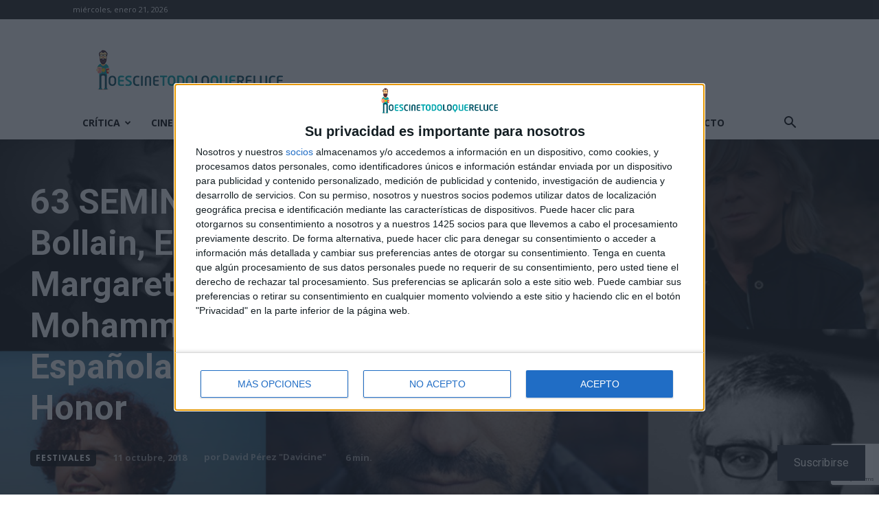

--- FILE ---
content_type: text/html; charset=utf-8
request_url: https://www.google.com/recaptcha/api2/anchor?ar=1&k=6LfXwoEUAAAAAHLlbOYKaXk4Kf_mJN7olD-RUwGK&co=aHR0cHM6Ly9ub2VzY2luZXRvZG9sb3F1ZXJlbHVjZS5jb206NDQz&hl=en&v=PoyoqOPhxBO7pBk68S4YbpHZ&size=invisible&anchor-ms=20000&execute-ms=30000&cb=shodi9bbiuxv
body_size: 48726
content:
<!DOCTYPE HTML><html dir="ltr" lang="en"><head><meta http-equiv="Content-Type" content="text/html; charset=UTF-8">
<meta http-equiv="X-UA-Compatible" content="IE=edge">
<title>reCAPTCHA</title>
<style type="text/css">
/* cyrillic-ext */
@font-face {
  font-family: 'Roboto';
  font-style: normal;
  font-weight: 400;
  font-stretch: 100%;
  src: url(//fonts.gstatic.com/s/roboto/v48/KFO7CnqEu92Fr1ME7kSn66aGLdTylUAMa3GUBHMdazTgWw.woff2) format('woff2');
  unicode-range: U+0460-052F, U+1C80-1C8A, U+20B4, U+2DE0-2DFF, U+A640-A69F, U+FE2E-FE2F;
}
/* cyrillic */
@font-face {
  font-family: 'Roboto';
  font-style: normal;
  font-weight: 400;
  font-stretch: 100%;
  src: url(//fonts.gstatic.com/s/roboto/v48/KFO7CnqEu92Fr1ME7kSn66aGLdTylUAMa3iUBHMdazTgWw.woff2) format('woff2');
  unicode-range: U+0301, U+0400-045F, U+0490-0491, U+04B0-04B1, U+2116;
}
/* greek-ext */
@font-face {
  font-family: 'Roboto';
  font-style: normal;
  font-weight: 400;
  font-stretch: 100%;
  src: url(//fonts.gstatic.com/s/roboto/v48/KFO7CnqEu92Fr1ME7kSn66aGLdTylUAMa3CUBHMdazTgWw.woff2) format('woff2');
  unicode-range: U+1F00-1FFF;
}
/* greek */
@font-face {
  font-family: 'Roboto';
  font-style: normal;
  font-weight: 400;
  font-stretch: 100%;
  src: url(//fonts.gstatic.com/s/roboto/v48/KFO7CnqEu92Fr1ME7kSn66aGLdTylUAMa3-UBHMdazTgWw.woff2) format('woff2');
  unicode-range: U+0370-0377, U+037A-037F, U+0384-038A, U+038C, U+038E-03A1, U+03A3-03FF;
}
/* math */
@font-face {
  font-family: 'Roboto';
  font-style: normal;
  font-weight: 400;
  font-stretch: 100%;
  src: url(//fonts.gstatic.com/s/roboto/v48/KFO7CnqEu92Fr1ME7kSn66aGLdTylUAMawCUBHMdazTgWw.woff2) format('woff2');
  unicode-range: U+0302-0303, U+0305, U+0307-0308, U+0310, U+0312, U+0315, U+031A, U+0326-0327, U+032C, U+032F-0330, U+0332-0333, U+0338, U+033A, U+0346, U+034D, U+0391-03A1, U+03A3-03A9, U+03B1-03C9, U+03D1, U+03D5-03D6, U+03F0-03F1, U+03F4-03F5, U+2016-2017, U+2034-2038, U+203C, U+2040, U+2043, U+2047, U+2050, U+2057, U+205F, U+2070-2071, U+2074-208E, U+2090-209C, U+20D0-20DC, U+20E1, U+20E5-20EF, U+2100-2112, U+2114-2115, U+2117-2121, U+2123-214F, U+2190, U+2192, U+2194-21AE, U+21B0-21E5, U+21F1-21F2, U+21F4-2211, U+2213-2214, U+2216-22FF, U+2308-230B, U+2310, U+2319, U+231C-2321, U+2336-237A, U+237C, U+2395, U+239B-23B7, U+23D0, U+23DC-23E1, U+2474-2475, U+25AF, U+25B3, U+25B7, U+25BD, U+25C1, U+25CA, U+25CC, U+25FB, U+266D-266F, U+27C0-27FF, U+2900-2AFF, U+2B0E-2B11, U+2B30-2B4C, U+2BFE, U+3030, U+FF5B, U+FF5D, U+1D400-1D7FF, U+1EE00-1EEFF;
}
/* symbols */
@font-face {
  font-family: 'Roboto';
  font-style: normal;
  font-weight: 400;
  font-stretch: 100%;
  src: url(//fonts.gstatic.com/s/roboto/v48/KFO7CnqEu92Fr1ME7kSn66aGLdTylUAMaxKUBHMdazTgWw.woff2) format('woff2');
  unicode-range: U+0001-000C, U+000E-001F, U+007F-009F, U+20DD-20E0, U+20E2-20E4, U+2150-218F, U+2190, U+2192, U+2194-2199, U+21AF, U+21E6-21F0, U+21F3, U+2218-2219, U+2299, U+22C4-22C6, U+2300-243F, U+2440-244A, U+2460-24FF, U+25A0-27BF, U+2800-28FF, U+2921-2922, U+2981, U+29BF, U+29EB, U+2B00-2BFF, U+4DC0-4DFF, U+FFF9-FFFB, U+10140-1018E, U+10190-1019C, U+101A0, U+101D0-101FD, U+102E0-102FB, U+10E60-10E7E, U+1D2C0-1D2D3, U+1D2E0-1D37F, U+1F000-1F0FF, U+1F100-1F1AD, U+1F1E6-1F1FF, U+1F30D-1F30F, U+1F315, U+1F31C, U+1F31E, U+1F320-1F32C, U+1F336, U+1F378, U+1F37D, U+1F382, U+1F393-1F39F, U+1F3A7-1F3A8, U+1F3AC-1F3AF, U+1F3C2, U+1F3C4-1F3C6, U+1F3CA-1F3CE, U+1F3D4-1F3E0, U+1F3ED, U+1F3F1-1F3F3, U+1F3F5-1F3F7, U+1F408, U+1F415, U+1F41F, U+1F426, U+1F43F, U+1F441-1F442, U+1F444, U+1F446-1F449, U+1F44C-1F44E, U+1F453, U+1F46A, U+1F47D, U+1F4A3, U+1F4B0, U+1F4B3, U+1F4B9, U+1F4BB, U+1F4BF, U+1F4C8-1F4CB, U+1F4D6, U+1F4DA, U+1F4DF, U+1F4E3-1F4E6, U+1F4EA-1F4ED, U+1F4F7, U+1F4F9-1F4FB, U+1F4FD-1F4FE, U+1F503, U+1F507-1F50B, U+1F50D, U+1F512-1F513, U+1F53E-1F54A, U+1F54F-1F5FA, U+1F610, U+1F650-1F67F, U+1F687, U+1F68D, U+1F691, U+1F694, U+1F698, U+1F6AD, U+1F6B2, U+1F6B9-1F6BA, U+1F6BC, U+1F6C6-1F6CF, U+1F6D3-1F6D7, U+1F6E0-1F6EA, U+1F6F0-1F6F3, U+1F6F7-1F6FC, U+1F700-1F7FF, U+1F800-1F80B, U+1F810-1F847, U+1F850-1F859, U+1F860-1F887, U+1F890-1F8AD, U+1F8B0-1F8BB, U+1F8C0-1F8C1, U+1F900-1F90B, U+1F93B, U+1F946, U+1F984, U+1F996, U+1F9E9, U+1FA00-1FA6F, U+1FA70-1FA7C, U+1FA80-1FA89, U+1FA8F-1FAC6, U+1FACE-1FADC, U+1FADF-1FAE9, U+1FAF0-1FAF8, U+1FB00-1FBFF;
}
/* vietnamese */
@font-face {
  font-family: 'Roboto';
  font-style: normal;
  font-weight: 400;
  font-stretch: 100%;
  src: url(//fonts.gstatic.com/s/roboto/v48/KFO7CnqEu92Fr1ME7kSn66aGLdTylUAMa3OUBHMdazTgWw.woff2) format('woff2');
  unicode-range: U+0102-0103, U+0110-0111, U+0128-0129, U+0168-0169, U+01A0-01A1, U+01AF-01B0, U+0300-0301, U+0303-0304, U+0308-0309, U+0323, U+0329, U+1EA0-1EF9, U+20AB;
}
/* latin-ext */
@font-face {
  font-family: 'Roboto';
  font-style: normal;
  font-weight: 400;
  font-stretch: 100%;
  src: url(//fonts.gstatic.com/s/roboto/v48/KFO7CnqEu92Fr1ME7kSn66aGLdTylUAMa3KUBHMdazTgWw.woff2) format('woff2');
  unicode-range: U+0100-02BA, U+02BD-02C5, U+02C7-02CC, U+02CE-02D7, U+02DD-02FF, U+0304, U+0308, U+0329, U+1D00-1DBF, U+1E00-1E9F, U+1EF2-1EFF, U+2020, U+20A0-20AB, U+20AD-20C0, U+2113, U+2C60-2C7F, U+A720-A7FF;
}
/* latin */
@font-face {
  font-family: 'Roboto';
  font-style: normal;
  font-weight: 400;
  font-stretch: 100%;
  src: url(//fonts.gstatic.com/s/roboto/v48/KFO7CnqEu92Fr1ME7kSn66aGLdTylUAMa3yUBHMdazQ.woff2) format('woff2');
  unicode-range: U+0000-00FF, U+0131, U+0152-0153, U+02BB-02BC, U+02C6, U+02DA, U+02DC, U+0304, U+0308, U+0329, U+2000-206F, U+20AC, U+2122, U+2191, U+2193, U+2212, U+2215, U+FEFF, U+FFFD;
}
/* cyrillic-ext */
@font-face {
  font-family: 'Roboto';
  font-style: normal;
  font-weight: 500;
  font-stretch: 100%;
  src: url(//fonts.gstatic.com/s/roboto/v48/KFO7CnqEu92Fr1ME7kSn66aGLdTylUAMa3GUBHMdazTgWw.woff2) format('woff2');
  unicode-range: U+0460-052F, U+1C80-1C8A, U+20B4, U+2DE0-2DFF, U+A640-A69F, U+FE2E-FE2F;
}
/* cyrillic */
@font-face {
  font-family: 'Roboto';
  font-style: normal;
  font-weight: 500;
  font-stretch: 100%;
  src: url(//fonts.gstatic.com/s/roboto/v48/KFO7CnqEu92Fr1ME7kSn66aGLdTylUAMa3iUBHMdazTgWw.woff2) format('woff2');
  unicode-range: U+0301, U+0400-045F, U+0490-0491, U+04B0-04B1, U+2116;
}
/* greek-ext */
@font-face {
  font-family: 'Roboto';
  font-style: normal;
  font-weight: 500;
  font-stretch: 100%;
  src: url(//fonts.gstatic.com/s/roboto/v48/KFO7CnqEu92Fr1ME7kSn66aGLdTylUAMa3CUBHMdazTgWw.woff2) format('woff2');
  unicode-range: U+1F00-1FFF;
}
/* greek */
@font-face {
  font-family: 'Roboto';
  font-style: normal;
  font-weight: 500;
  font-stretch: 100%;
  src: url(//fonts.gstatic.com/s/roboto/v48/KFO7CnqEu92Fr1ME7kSn66aGLdTylUAMa3-UBHMdazTgWw.woff2) format('woff2');
  unicode-range: U+0370-0377, U+037A-037F, U+0384-038A, U+038C, U+038E-03A1, U+03A3-03FF;
}
/* math */
@font-face {
  font-family: 'Roboto';
  font-style: normal;
  font-weight: 500;
  font-stretch: 100%;
  src: url(//fonts.gstatic.com/s/roboto/v48/KFO7CnqEu92Fr1ME7kSn66aGLdTylUAMawCUBHMdazTgWw.woff2) format('woff2');
  unicode-range: U+0302-0303, U+0305, U+0307-0308, U+0310, U+0312, U+0315, U+031A, U+0326-0327, U+032C, U+032F-0330, U+0332-0333, U+0338, U+033A, U+0346, U+034D, U+0391-03A1, U+03A3-03A9, U+03B1-03C9, U+03D1, U+03D5-03D6, U+03F0-03F1, U+03F4-03F5, U+2016-2017, U+2034-2038, U+203C, U+2040, U+2043, U+2047, U+2050, U+2057, U+205F, U+2070-2071, U+2074-208E, U+2090-209C, U+20D0-20DC, U+20E1, U+20E5-20EF, U+2100-2112, U+2114-2115, U+2117-2121, U+2123-214F, U+2190, U+2192, U+2194-21AE, U+21B0-21E5, U+21F1-21F2, U+21F4-2211, U+2213-2214, U+2216-22FF, U+2308-230B, U+2310, U+2319, U+231C-2321, U+2336-237A, U+237C, U+2395, U+239B-23B7, U+23D0, U+23DC-23E1, U+2474-2475, U+25AF, U+25B3, U+25B7, U+25BD, U+25C1, U+25CA, U+25CC, U+25FB, U+266D-266F, U+27C0-27FF, U+2900-2AFF, U+2B0E-2B11, U+2B30-2B4C, U+2BFE, U+3030, U+FF5B, U+FF5D, U+1D400-1D7FF, U+1EE00-1EEFF;
}
/* symbols */
@font-face {
  font-family: 'Roboto';
  font-style: normal;
  font-weight: 500;
  font-stretch: 100%;
  src: url(//fonts.gstatic.com/s/roboto/v48/KFO7CnqEu92Fr1ME7kSn66aGLdTylUAMaxKUBHMdazTgWw.woff2) format('woff2');
  unicode-range: U+0001-000C, U+000E-001F, U+007F-009F, U+20DD-20E0, U+20E2-20E4, U+2150-218F, U+2190, U+2192, U+2194-2199, U+21AF, U+21E6-21F0, U+21F3, U+2218-2219, U+2299, U+22C4-22C6, U+2300-243F, U+2440-244A, U+2460-24FF, U+25A0-27BF, U+2800-28FF, U+2921-2922, U+2981, U+29BF, U+29EB, U+2B00-2BFF, U+4DC0-4DFF, U+FFF9-FFFB, U+10140-1018E, U+10190-1019C, U+101A0, U+101D0-101FD, U+102E0-102FB, U+10E60-10E7E, U+1D2C0-1D2D3, U+1D2E0-1D37F, U+1F000-1F0FF, U+1F100-1F1AD, U+1F1E6-1F1FF, U+1F30D-1F30F, U+1F315, U+1F31C, U+1F31E, U+1F320-1F32C, U+1F336, U+1F378, U+1F37D, U+1F382, U+1F393-1F39F, U+1F3A7-1F3A8, U+1F3AC-1F3AF, U+1F3C2, U+1F3C4-1F3C6, U+1F3CA-1F3CE, U+1F3D4-1F3E0, U+1F3ED, U+1F3F1-1F3F3, U+1F3F5-1F3F7, U+1F408, U+1F415, U+1F41F, U+1F426, U+1F43F, U+1F441-1F442, U+1F444, U+1F446-1F449, U+1F44C-1F44E, U+1F453, U+1F46A, U+1F47D, U+1F4A3, U+1F4B0, U+1F4B3, U+1F4B9, U+1F4BB, U+1F4BF, U+1F4C8-1F4CB, U+1F4D6, U+1F4DA, U+1F4DF, U+1F4E3-1F4E6, U+1F4EA-1F4ED, U+1F4F7, U+1F4F9-1F4FB, U+1F4FD-1F4FE, U+1F503, U+1F507-1F50B, U+1F50D, U+1F512-1F513, U+1F53E-1F54A, U+1F54F-1F5FA, U+1F610, U+1F650-1F67F, U+1F687, U+1F68D, U+1F691, U+1F694, U+1F698, U+1F6AD, U+1F6B2, U+1F6B9-1F6BA, U+1F6BC, U+1F6C6-1F6CF, U+1F6D3-1F6D7, U+1F6E0-1F6EA, U+1F6F0-1F6F3, U+1F6F7-1F6FC, U+1F700-1F7FF, U+1F800-1F80B, U+1F810-1F847, U+1F850-1F859, U+1F860-1F887, U+1F890-1F8AD, U+1F8B0-1F8BB, U+1F8C0-1F8C1, U+1F900-1F90B, U+1F93B, U+1F946, U+1F984, U+1F996, U+1F9E9, U+1FA00-1FA6F, U+1FA70-1FA7C, U+1FA80-1FA89, U+1FA8F-1FAC6, U+1FACE-1FADC, U+1FADF-1FAE9, U+1FAF0-1FAF8, U+1FB00-1FBFF;
}
/* vietnamese */
@font-face {
  font-family: 'Roboto';
  font-style: normal;
  font-weight: 500;
  font-stretch: 100%;
  src: url(//fonts.gstatic.com/s/roboto/v48/KFO7CnqEu92Fr1ME7kSn66aGLdTylUAMa3OUBHMdazTgWw.woff2) format('woff2');
  unicode-range: U+0102-0103, U+0110-0111, U+0128-0129, U+0168-0169, U+01A0-01A1, U+01AF-01B0, U+0300-0301, U+0303-0304, U+0308-0309, U+0323, U+0329, U+1EA0-1EF9, U+20AB;
}
/* latin-ext */
@font-face {
  font-family: 'Roboto';
  font-style: normal;
  font-weight: 500;
  font-stretch: 100%;
  src: url(//fonts.gstatic.com/s/roboto/v48/KFO7CnqEu92Fr1ME7kSn66aGLdTylUAMa3KUBHMdazTgWw.woff2) format('woff2');
  unicode-range: U+0100-02BA, U+02BD-02C5, U+02C7-02CC, U+02CE-02D7, U+02DD-02FF, U+0304, U+0308, U+0329, U+1D00-1DBF, U+1E00-1E9F, U+1EF2-1EFF, U+2020, U+20A0-20AB, U+20AD-20C0, U+2113, U+2C60-2C7F, U+A720-A7FF;
}
/* latin */
@font-face {
  font-family: 'Roboto';
  font-style: normal;
  font-weight: 500;
  font-stretch: 100%;
  src: url(//fonts.gstatic.com/s/roboto/v48/KFO7CnqEu92Fr1ME7kSn66aGLdTylUAMa3yUBHMdazQ.woff2) format('woff2');
  unicode-range: U+0000-00FF, U+0131, U+0152-0153, U+02BB-02BC, U+02C6, U+02DA, U+02DC, U+0304, U+0308, U+0329, U+2000-206F, U+20AC, U+2122, U+2191, U+2193, U+2212, U+2215, U+FEFF, U+FFFD;
}
/* cyrillic-ext */
@font-face {
  font-family: 'Roboto';
  font-style: normal;
  font-weight: 900;
  font-stretch: 100%;
  src: url(//fonts.gstatic.com/s/roboto/v48/KFO7CnqEu92Fr1ME7kSn66aGLdTylUAMa3GUBHMdazTgWw.woff2) format('woff2');
  unicode-range: U+0460-052F, U+1C80-1C8A, U+20B4, U+2DE0-2DFF, U+A640-A69F, U+FE2E-FE2F;
}
/* cyrillic */
@font-face {
  font-family: 'Roboto';
  font-style: normal;
  font-weight: 900;
  font-stretch: 100%;
  src: url(//fonts.gstatic.com/s/roboto/v48/KFO7CnqEu92Fr1ME7kSn66aGLdTylUAMa3iUBHMdazTgWw.woff2) format('woff2');
  unicode-range: U+0301, U+0400-045F, U+0490-0491, U+04B0-04B1, U+2116;
}
/* greek-ext */
@font-face {
  font-family: 'Roboto';
  font-style: normal;
  font-weight: 900;
  font-stretch: 100%;
  src: url(//fonts.gstatic.com/s/roboto/v48/KFO7CnqEu92Fr1ME7kSn66aGLdTylUAMa3CUBHMdazTgWw.woff2) format('woff2');
  unicode-range: U+1F00-1FFF;
}
/* greek */
@font-face {
  font-family: 'Roboto';
  font-style: normal;
  font-weight: 900;
  font-stretch: 100%;
  src: url(//fonts.gstatic.com/s/roboto/v48/KFO7CnqEu92Fr1ME7kSn66aGLdTylUAMa3-UBHMdazTgWw.woff2) format('woff2');
  unicode-range: U+0370-0377, U+037A-037F, U+0384-038A, U+038C, U+038E-03A1, U+03A3-03FF;
}
/* math */
@font-face {
  font-family: 'Roboto';
  font-style: normal;
  font-weight: 900;
  font-stretch: 100%;
  src: url(//fonts.gstatic.com/s/roboto/v48/KFO7CnqEu92Fr1ME7kSn66aGLdTylUAMawCUBHMdazTgWw.woff2) format('woff2');
  unicode-range: U+0302-0303, U+0305, U+0307-0308, U+0310, U+0312, U+0315, U+031A, U+0326-0327, U+032C, U+032F-0330, U+0332-0333, U+0338, U+033A, U+0346, U+034D, U+0391-03A1, U+03A3-03A9, U+03B1-03C9, U+03D1, U+03D5-03D6, U+03F0-03F1, U+03F4-03F5, U+2016-2017, U+2034-2038, U+203C, U+2040, U+2043, U+2047, U+2050, U+2057, U+205F, U+2070-2071, U+2074-208E, U+2090-209C, U+20D0-20DC, U+20E1, U+20E5-20EF, U+2100-2112, U+2114-2115, U+2117-2121, U+2123-214F, U+2190, U+2192, U+2194-21AE, U+21B0-21E5, U+21F1-21F2, U+21F4-2211, U+2213-2214, U+2216-22FF, U+2308-230B, U+2310, U+2319, U+231C-2321, U+2336-237A, U+237C, U+2395, U+239B-23B7, U+23D0, U+23DC-23E1, U+2474-2475, U+25AF, U+25B3, U+25B7, U+25BD, U+25C1, U+25CA, U+25CC, U+25FB, U+266D-266F, U+27C0-27FF, U+2900-2AFF, U+2B0E-2B11, U+2B30-2B4C, U+2BFE, U+3030, U+FF5B, U+FF5D, U+1D400-1D7FF, U+1EE00-1EEFF;
}
/* symbols */
@font-face {
  font-family: 'Roboto';
  font-style: normal;
  font-weight: 900;
  font-stretch: 100%;
  src: url(//fonts.gstatic.com/s/roboto/v48/KFO7CnqEu92Fr1ME7kSn66aGLdTylUAMaxKUBHMdazTgWw.woff2) format('woff2');
  unicode-range: U+0001-000C, U+000E-001F, U+007F-009F, U+20DD-20E0, U+20E2-20E4, U+2150-218F, U+2190, U+2192, U+2194-2199, U+21AF, U+21E6-21F0, U+21F3, U+2218-2219, U+2299, U+22C4-22C6, U+2300-243F, U+2440-244A, U+2460-24FF, U+25A0-27BF, U+2800-28FF, U+2921-2922, U+2981, U+29BF, U+29EB, U+2B00-2BFF, U+4DC0-4DFF, U+FFF9-FFFB, U+10140-1018E, U+10190-1019C, U+101A0, U+101D0-101FD, U+102E0-102FB, U+10E60-10E7E, U+1D2C0-1D2D3, U+1D2E0-1D37F, U+1F000-1F0FF, U+1F100-1F1AD, U+1F1E6-1F1FF, U+1F30D-1F30F, U+1F315, U+1F31C, U+1F31E, U+1F320-1F32C, U+1F336, U+1F378, U+1F37D, U+1F382, U+1F393-1F39F, U+1F3A7-1F3A8, U+1F3AC-1F3AF, U+1F3C2, U+1F3C4-1F3C6, U+1F3CA-1F3CE, U+1F3D4-1F3E0, U+1F3ED, U+1F3F1-1F3F3, U+1F3F5-1F3F7, U+1F408, U+1F415, U+1F41F, U+1F426, U+1F43F, U+1F441-1F442, U+1F444, U+1F446-1F449, U+1F44C-1F44E, U+1F453, U+1F46A, U+1F47D, U+1F4A3, U+1F4B0, U+1F4B3, U+1F4B9, U+1F4BB, U+1F4BF, U+1F4C8-1F4CB, U+1F4D6, U+1F4DA, U+1F4DF, U+1F4E3-1F4E6, U+1F4EA-1F4ED, U+1F4F7, U+1F4F9-1F4FB, U+1F4FD-1F4FE, U+1F503, U+1F507-1F50B, U+1F50D, U+1F512-1F513, U+1F53E-1F54A, U+1F54F-1F5FA, U+1F610, U+1F650-1F67F, U+1F687, U+1F68D, U+1F691, U+1F694, U+1F698, U+1F6AD, U+1F6B2, U+1F6B9-1F6BA, U+1F6BC, U+1F6C6-1F6CF, U+1F6D3-1F6D7, U+1F6E0-1F6EA, U+1F6F0-1F6F3, U+1F6F7-1F6FC, U+1F700-1F7FF, U+1F800-1F80B, U+1F810-1F847, U+1F850-1F859, U+1F860-1F887, U+1F890-1F8AD, U+1F8B0-1F8BB, U+1F8C0-1F8C1, U+1F900-1F90B, U+1F93B, U+1F946, U+1F984, U+1F996, U+1F9E9, U+1FA00-1FA6F, U+1FA70-1FA7C, U+1FA80-1FA89, U+1FA8F-1FAC6, U+1FACE-1FADC, U+1FADF-1FAE9, U+1FAF0-1FAF8, U+1FB00-1FBFF;
}
/* vietnamese */
@font-face {
  font-family: 'Roboto';
  font-style: normal;
  font-weight: 900;
  font-stretch: 100%;
  src: url(//fonts.gstatic.com/s/roboto/v48/KFO7CnqEu92Fr1ME7kSn66aGLdTylUAMa3OUBHMdazTgWw.woff2) format('woff2');
  unicode-range: U+0102-0103, U+0110-0111, U+0128-0129, U+0168-0169, U+01A0-01A1, U+01AF-01B0, U+0300-0301, U+0303-0304, U+0308-0309, U+0323, U+0329, U+1EA0-1EF9, U+20AB;
}
/* latin-ext */
@font-face {
  font-family: 'Roboto';
  font-style: normal;
  font-weight: 900;
  font-stretch: 100%;
  src: url(//fonts.gstatic.com/s/roboto/v48/KFO7CnqEu92Fr1ME7kSn66aGLdTylUAMa3KUBHMdazTgWw.woff2) format('woff2');
  unicode-range: U+0100-02BA, U+02BD-02C5, U+02C7-02CC, U+02CE-02D7, U+02DD-02FF, U+0304, U+0308, U+0329, U+1D00-1DBF, U+1E00-1E9F, U+1EF2-1EFF, U+2020, U+20A0-20AB, U+20AD-20C0, U+2113, U+2C60-2C7F, U+A720-A7FF;
}
/* latin */
@font-face {
  font-family: 'Roboto';
  font-style: normal;
  font-weight: 900;
  font-stretch: 100%;
  src: url(//fonts.gstatic.com/s/roboto/v48/KFO7CnqEu92Fr1ME7kSn66aGLdTylUAMa3yUBHMdazQ.woff2) format('woff2');
  unicode-range: U+0000-00FF, U+0131, U+0152-0153, U+02BB-02BC, U+02C6, U+02DA, U+02DC, U+0304, U+0308, U+0329, U+2000-206F, U+20AC, U+2122, U+2191, U+2193, U+2212, U+2215, U+FEFF, U+FFFD;
}

</style>
<link rel="stylesheet" type="text/css" href="https://www.gstatic.com/recaptcha/releases/PoyoqOPhxBO7pBk68S4YbpHZ/styles__ltr.css">
<script nonce="3W4FH_aIMbgms60Ku3ZKbg" type="text/javascript">window['__recaptcha_api'] = 'https://www.google.com/recaptcha/api2/';</script>
<script type="text/javascript" src="https://www.gstatic.com/recaptcha/releases/PoyoqOPhxBO7pBk68S4YbpHZ/recaptcha__en.js" nonce="3W4FH_aIMbgms60Ku3ZKbg">
      
    </script></head>
<body><div id="rc-anchor-alert" class="rc-anchor-alert"></div>
<input type="hidden" id="recaptcha-token" value="[base64]">
<script type="text/javascript" nonce="3W4FH_aIMbgms60Ku3ZKbg">
      recaptcha.anchor.Main.init("[\x22ainput\x22,[\x22bgdata\x22,\x22\x22,\[base64]/[base64]/[base64]/[base64]/[base64]/UltsKytdPUU6KEU8MjA0OD9SW2wrK109RT4+NnwxOTI6KChFJjY0NTEyKT09NTUyOTYmJk0rMTxjLmxlbmd0aCYmKGMuY2hhckNvZGVBdChNKzEpJjY0NTEyKT09NTYzMjA/[base64]/[base64]/[base64]/[base64]/[base64]/[base64]/[base64]\x22,\[base64]\\u003d\x22,\x22SsOZM8Oow6vDosOxJcOuw54bIMOWwo8AwohEwo3CvMKpLMKFwonDj8KOBsObw5/DosOmw4fDum3Dnzdqw7lKNcKPwrvCjsKRbMKaw63Du8OyAgwgw6/DuMOTF8KnccKgwqwDc8O3BMKew7FqbcKWeTBBwpbCt8OvFD9MJ8KzwoTDnjxOWRTClMOLF8O9Um8CYHjDkcKnIBdebnwLFMKzeGfDnMOsdsKlLMOTwo/[base64]/[base64]/DqMKWwr/CkcOlOTjCvMKDw6zDpGYFwoXCi2HDn8Ohe8KHwrLCt8KAZz/DlnnCucKyM8K2wrzCqF9Sw6LCs8OLw4lrD8K5H1/CusKYf0N7w4/[base64]/Dp0MAV8KGSS3CqsO1EkBiPn/Dg8OKwqvCnwoUXsOuw5DCtzFzC0nDqzfDoW8rwqF5MsKRw7fCr8KLCQIYw5LCoy3CtAN0wpwLw4LCul86fhc8wpbCgMK4DMKCEjfChkTDjsKowpHDjH5LRcKudXzDhC7CqcO9wqlgWD/[base64]/[base64]/FsOUYhjCmcKYwoLCpsOtfyjClAIFRsO8w6/[base64]/NXJZWMK4w4p1wrt9woIUw5sxw6E7w7Ugw7PCgcOcWHZRwphsfwDCpsKYA8KXwq3CsMKnD8OmFT7DpzzCjMKhGTLCkMKiwrHCsMOjeMOGZ8O3J8OGeRvDqcKEfBI2wrVaM8ORw7MzwoXDrcKNPx5awq4aHcKlaMKbPzvDlTXDkcOyPMOASMKsZ8OfcSJ/w4wyw5gRw75wIcOJw53Dsx7DqMOfw73DjMKPw6zCtsKiw43ClMOfw7LDoD1LV1NmeMKhwowyQXXCpRTCvzDDmcKxS8Kgw78AU8K0AMKtbsKPYkVQM8OaIlB0FzDCnDzDtxpQcMODw7rDpcKtw7FUAS/DhnZrw7PDgRPCtwNIw7vDtsOZGQDDgxDCi8OecDDDoC7Cn8KyO8O/XMOtw6PDmMKcw4gSw6fDs8KOazzCnGPCiyPCnhA6wp/DvhNXZElUHMOlVMOqw77DksKMDMOjwqAYNcOXwrnDtcKgw7LDscKwwrHCrznCrzTCuGVwFmrDsw3CnDbChsOzB8K+XWcFE13CscO6EV/DhMOOw7HDtsO7KwEZwpLDozXDh8Kjw5pmw5wZKMKfFsKrRsKMExHDjWvCssO8ElBBw4JTwp1YwrDDiHcFTGc/OcO1w4d+SATCq8Kld8K8MsK6w5Zsw43DvAHClW/CswnDpsOUC8KmD1x1OBlgQ8KzPcOSNcO/MUIPw6/Cg1XDn8O6d8KnwrPCvcOUwppsbsKiwqvCgArCgcKnwpjCmy5ewpRYw5vCgMKxw5zChUvDrTMewpfCssKGw7EiwpXDnSI4wobCuUpENsO1OsOBw5lOw5xMw6jCnsO/Mj5ww4t/w73Ch2DDtmjDh2TDtVkEw7pXV8KackHDjDYNU0Qmf8OSwoLCpBhDw5HDgMOOw7bDsndyF2Iuw4PDgkjDu1sJOShqaMKiwqwWXsOrw6LDtyUGGsOfwp3ClcKOVcOOGcODwo5secOMKDIMZMOHw5fCvsOawoFLw5U1QVjChgrDisKmw5PDh8OUBjR9ckQADEXDnkLCkz/DjVVrwoTCkkfCqynCgcKewoMcwp0wPmBfY8Ofw7PDjEg/wozCrA52wrrCoUUjw7Agw6Rbw5grwpfCosOEAMOkwqpZZFNcw4PDmSLCmMKwUmx8wovCuUo6HsKPBAI+ASd6MMOMwrrDn8KiesKgwrHDmwDDiSzCrDAxw7vCoiXDjz/DgsOQVnQOwofDhUPDuwzCuMKQTxpzWsK9w6hvAT7DvsKOwovCocK6ccOLwp4URikwTArCiCXCn8KgN8KocSbCmDVINsKlw45xw6RXwrjCsMOjwo/[base64]/CvHPCmxPCm2/CnCzDmREkYB8EwrDDvEzDlcO2F20FIizCssKtQn3CtgjDsC/Ck8Ktw6bDjMKwBWPDsTEqwps/w7ZJwppgwr5sRMKPDhplAVHCrMKSw6p5wocmIsOhwpFtw7XDh17Cn8OyV8KCw6TCpcK2NcKKwp/CvcOOcMKMbsKEw7TDlcOHwpEewocOwqPDmn8hwo7CpTXDtcKjwpYHw5XCmsOuAnXCvsOBDg/Di1fCpsKJCgPChMOww7PDlnstwqpbw6xCLsKFM1VzQhobw7tXwqDDtBkLU8OBHsKxV8Oww6vClsO8KC3Dn8O8V8K6OcK5w6IIw6lCw6/[base64]/Cq8K6w51eIRzDvxdYwqgtw642EmjDqcOtw7xNB1rCvcOwYgbDn1wWwpjCnB7Cl0rDuD8iwrnDnz/DoQEsDlg3w4TCtH7DhcK2KCM1bsKPJAXCvMK6w6DCtT7DmMKQAEsKw5YVwpJ/T3XCvSfDksKWw6U1wrfDlwnDsBYkwqbDjQ8eJ2Ifw5k2w4/CvsKxw7Jww7kbacO/dX86ISd2U13CtcKEw5EXwoEbw7XDh8OoNMKzVMKeGn7ClG/Dt8O+cgIiC1NRw6dnOmDDjsK/TsKxwrbDlGnCkMKLwoDDkMKNwpPCqAzCrMKCa3jDhcKowo/DqMK/w5TDpsODNhbCmX/Di8ORw4DCrMOqQ8Kfw7DDuxkxMkdFfcOwYRBkNcOURMOsChkowoTDssODMcKHfUdjwoXDmmUmwrswPMKRwr/Co2wPw6N+D8Kzw6LCuMOCw43Cr8KKDcKBDUZKEnfDmcO2w6RJwpJJVkELw4PDrGLDssKBw5/CosOAwrrCicOEwrk+RsOFelDCsA7DtMOEwp4wIcKmeBDDsCnDgMOxwpjDlMKAAzfCosKnLgvCpl4IcsOOwoDDv8Khw7QKHklKN0vCpMKmwrshA8OhRHHDsMK/RnrCg8OPw6doVsKPMcKGXcKmfcKiw7Eew5PCiSZVwrZjw4PDnhNcw7jCvngFwqbDh1F7IsOKwp1Rw6bDiXbCmE4Qwr/[base64]/wqvCgAMUX1LDrcO/F8K1wqcIwqHCihMaNMOLYcKVak/[base64]/wpLDqsO6UsOOwozDvSrDjV8QB8K7wqXDvsOEUsK1wp1dw7QCKUrDtcKiHR8/[base64]/wozCngIBEVZDwrheAcOzHMKhw6PCvmLDklTCpMKCTsOmGgN2YBALw4fDgcK/w6rCr2VvSxbDtyA/EMOldgUxUTLDj17Dp3wJwrQcwowqQMKVwpdsw4Ygw7c9VMOPezI1NlDDonDCvDNoeys4Rj7DosK0w5UGw7/DicONw7dfwprDqcKPDDclwpLDpVrDtmlWV8KKTMKBwqLDmcKWw7PCqsKgDkLDg8KgeUnDu2JvZTczwpl9wqpnw7LClcK/wrjCmsOVwoseYi3DvUESw47CpsKlRxhIw4FHw5N7w73DjMKPw6vDssKuORVWw7Yfwp9MayLCm8K9wqwFwrtmwrw4TkHDpsKedHQgBDzDq8KqScOlw7fDvcOicMKkwpICGcKnwoYwwpXDssKtVlIcwoFyw5MlwqQyw4XCpcKGf8Kdw5N0cyzDp0g/w4hIaDtZw641w6fCtMK6wr7Dh8Kbwr8Rw4F9T33DvsKDw5TDr27CoMKgTsKIw6nDhsO0CMKTScOIUhDCosKBcXXChMKnMMOZNW3CucOjNMOywo1od8K7w5XCkU9ewrEhQDUbwp/DqzzDmMOHwrbCm8K+EAQvw5/DmMOYwo7Cj3rCv3J7wrtvaMOXbcOWw5TCmsKOwr/[base64]/Cj8KFOsK6dcKNw4R/wpPDk8KDw5TDu31ELMO2wqdhwoLDql93w7XDlj7ClsK8woEmw43DpgjDsD1uw5l2VsK2w7DCkFbDjcKGwrDDkMORw6pOOMOAwr9iDMKjScOxbcOUwqPDtnJnw6FLOmAoC20YTizCgsOlLx/CssKqXcOnw6HCq0TCicK9fDN6D8O6eWYcZ8KZb2jDlA5aK8K/w5zDqMKXFEXCt27DhMKAw5vCs8O3fMKuw4PChQ/CusKVw5JnwoMxFA/DgGw6wr57wo5PIUUuwprCiMO2JMO6c0fCh2oswoTDtsOgw5zDux0Yw6fDisKgQ8KeaSRWYRfDvVcyZMKIwoXDl0x2FHZ7Vy3Ck1XDujg0wrZYG1XCpHzDg1VbfsOMw7zCmUnDsMKEXWhuw5NhOUNGw6DDicOOw7MkwrstwqRFw6TDmRcLenbColQ9TcK/AMKhwp3Dmz3Cux7DvCA/[base64]/ChWADCMKXw4nDs3oRwpZ1bXDCtAFPw6LCjMKMNU/[base64]/RcKoFMKvw55vwpLCjcKWw6kwXQ1Rw5rDpm5pAyTCql0oKMOaw7shwpnCqy5VwpjCv3bDm8OOw4nDg8OBw7DDo8K+wqxpH8KjDz3DtcOpIcOrU8K6wpA/w4bDpXYFwojDgXJww53ClHhyZxbDq0nCq8KXwqjDgMOdw6BtCwR7w6nCvcKdZMOPw5hdw6XChsOjw6PDlsKIOMOlw4PCh08nwpMgZAN7w4YVR8OycT5Qw7Apw7nDrUc/w4DDmsOXFTN9aSfCi3PDisKJw5fCjMKIwplFHxdTwo7DpyPCnsKJQ3x+wqjCssKOw5AEG3EQw4XDp1bCnMKTwp0PZcK7WcKGwp/Dr27DkMOSwqNGwpkTKsOcw6c6RcK2w6HCkcKww5DChADDmcOBwp9swpIXwplVWsKew7J8wrHDiQQnLh3DtcOGw6N/ayM7wobDuw7CkcO8w58Qw4LDgw3DtjlvSk3ChXfDvW0oMWPDsy3ClcK9wo3CjcKPwqckXsOnf8ODwpfDlXbCu1PDmRjDhCfCuXLCtcOOw648wodCw6xWQjzCjsKGwrfCoMK8w7nCmF/Dm8K6w58RZhsawqJ6w50zbF7Cl8OIw4R3w5lCCkvCtsK5QcOgc34DwoZtG3XCksK4woPCu8OhR0jCngfDucOEesKCAsKOw6jCmMKPLUFRw7vCiMONDMKRMibDr1zClcKLw6ADC0HDnSHCjsKpw5/DuWQLcsOrw6Usw74Pwq0BOUddM00owp7DnEQMVsKXw7Nzw55+w6vCsMKAw6bDt3huwq0jwqIRVwhNwp9Uwr0iwoLDu0ohwqDCgMK5w4hiW8KTfMOnwoIPw4TCqR3DsMO2wqLDpcKlwpYmasOmwqItT8OHwo/DpMKCw4dYaMOsw7Bowq/CmnDDuMK5wqBkX8KEIn94wrvChsK5DsKXXEF3VsOsw41iO8K1J8Kuw7UnAQQ6W8O3HcKRwphdF8O5WsK0w4ANw7DCgwzDpsO0wo/ClFTCq8OxFmLCrsKgMcKhFMOgw5/[base64]/blUOwqsXwrvDjCzDvHvDpDodwq0XMhHCssK+wp/[base64]/Dl8KtI0DCscKdOMOtw41aL0HCmTFTdyLDp3VqwpBSwr3DikA3w6AmD8KKVm0SHsOow4sQw6xJVxJtP8ONw4lxaMKWcsKDVcOnfi/ClsOzw6tCw57Du8Ozw4zDlcO1ZCfDg8K3JMOyDMKnHi3DoCvCr8O6w7/[base64]/CsXjDmMK1FsKvwqoUaHvDlzvDmlzCnR/[base64]/DsWPDncKbwolUVDkVa1YOwpRww7ANw4Rqw7p5HW8SP0DCmyc8wodHwoFBw6/CtsOKw6vDuSHCncKVPgfDrD3Ds8KowoJZwqkTeA3CmcKmQSZqR29rAiLDqxpsw6XDqcO4OMOAE8K0HBUJwpUNwrfDi8OqwrBgPMOHwr52W8Otwow/wpYhfRQ5w5fCpsOUwp/[base64]/[base64]/wp3DocOvb1nDpgAuGDfDp1smQsKEJcOEw4BmdUtwwoolw6HCmXjCisKzwrUrbljCn8KaWi3DngUYwoIrNwBwGwcFwo7DgMOWw4PChMOJw73DlVPDh29GOsKnwoR3D8OMKQXCrjhWwofCjMOMwp3DhMOmwq/DlijCmlzDr8KZw4J0wofCusOWD0F0dsOdw7DDrELCigjCqjbDrMKGZDkbAnoOWH51w7wOw6NKwqbCncKowr9ow4bDtH/CiHnCrDk4GcOqLx9KA8K/[base64]/[base64]/Cl8Klw63CuETDoG9xHzPDl8Krwo09wpfDkBvChMKMIMOUHcO8w5bCssOGw5ogw4HCpB7Cq8Kdw4bColbCgsOeBMOqO8OsTDLDt8KGZsKWZWpGwoEdwqbDjnjCjsO6w6ZhwpQwc0tpw7/CvcO+w47DkMOXwqPCjcK2w5Yaw5tTO8KBFsO4w7zCscK7w5vDosKLwokuw73DjS9WaG8yVsOmw5Ifw7XCmC/Dkz/[base64]/Cu8K7w4wdEcOxN8OeDsO6ACRYR8Obw4XCpU8+Z8KYZVA1UBTCnmjDrcKwCF5Fw5jDj1JQwodgMA3DvCFqwpTDgQ/CslU1OkBTw5HCokBnHcKqwrwQw4jDoCMYw6XCqA5rNMOGXcKOOsO2IcO1Um3DgQd6w5HCpRrDgw5oR8K0w5IIwojCvsOWWMOJDkHDssOrMcKgUcK/w6DDhcKvN05zWMOfw7bCkF3CvUcKwroRRMKvwoLCqsKxKwIcfMOtw6jDqWsvXMK1wrjCm3bDnsOfw71aUkBcwp3Ds3PCucONw6EgwonDtcKkw4jDt0deITLCnMKMDcKlwpnCtMO/w7s1w5XDt8KBMHfDvcKMeQfCn8ONdCzCpATCgsOfIwDCsjfDi8Krw41kGsOmQcKBHMKNLx3DmsO+WsO5BsOJX8K5wq/DpcK/WRlXw7/ClsKAI1TCpsOKMcKSO8O5wpRcwp1tX8KEw5XCusOQMcKoBHLCgm/[base64]/Do8KrdcOWecOHfx3Dv2V+w7UeWsOEwrDDqmVswqsUbMOmDRTDm8O1w5xpwr/[base64]/Cm3kXw7zCpMKmwpEPw7XChk5HFMKcbAjDlsKjOsO4wrgaw44qAlPCusKbPxPCrH5UwowoUsKtwonDnj/CpcKBwrF4w4TDmTEawp4hw7HDlzfDonLDosOrw4PCpjnDtsKDwoLCtcKHwqY/w7XDtiNfXwhiw7dJX8KKYcK3dsOnwrpjTgPCjlHDjD3DmMKlKnHDq8KZwoDCi3wdw7/Cn8OhGTfCuGlPZMKCIlzDvmIoQGRZMsK8KkUpH1PDsEjDtBTDtMKNw6HDrMKmWMOGEV/[base64]/DlsKkWMOGw4HDhkoVwpsPw7rDjcKZO01Nw5/Cvgs0w6PCnVfCiEE6VFzDvsKMw5fDqgcOw57DkMK7d3Qew5fCtnEFwozDondCw77DhMKXNMKDwpdHw4sVAsO9OhzDo8KSZMOzfg/[base64]/O8KDwp7CtTjDqmEAwpvCnzofYwXDkz3DusOnwoTCol4AQMOpwogfw6ZGw7/[base64]/[base64]/CkGPDhlzCjCzCjMKUw5rCglgHUggxw7HDkFNfw5Vjw50oP8O8WSTDksKBRcOiwphPK8ORw5/[base64]/DrUULXcKkw4LDnHI1bCMkwp7DgmEgwrHDgXsdbXgPDsOrRQ5hw6HDtmnCjMKGJMKVw43Csj9vwqFhYnE+dSDDocOAw6lWwqzDpcOMOXNhfsKdZS7CrXbDrcKlUEEUMEzCgsOuByRtcBUBw7g7w5/DtzvDqMO2AsOmImXDjcOfKQvDtMKIHTgbw5DDu3LCn8OEw6jDpMKKwopxw5bDmMOOPSfDpknDtkwHwp5wwrDCmzlSw6PCgSTDkDFJw4/[base64]/[base64]/CjsKDQAITXsKHw4xVZXVBElPDjXHCgG4EwqRfwpRWfCw1CMOswohCGwvCpBbCr0Qzw410XQzDisO0DH3CuMOmQlfDrMKxwoUxUG9ZdUF5JTPDn8Oaw7zCkxvCqsO5RMKcwqQUwpt1SMKOwr0nwpjCvsK7QMKkw7pUw6tVOsK0Y8Osw7J2cMKSB8O+w4p3wp0HD3N/WVADbMKPwo7DngvCq3o1KmXDo8OdwqXDiMOpwqnCh8KMK3wLw6QXPMO0CWrDgMKZw6Rsw43CvsOpF8OqwpzCpGcGwqTCqcOrw4c6DTpQwqDDosKXeABAYmTDncOiwo/DgTx7KsKWwovDmcOOwo7Ch8K8KC7Ds27DkMOnMsO9wrtkV2x5SiXDvRlMw7XDhilbdsK2w4/[base64]/[base64]/DksK7TMOMw6vDuijDsl95ZDDDmngPb1gsw5PCgjnDtELDj2HCncOKwq3DusOSBcOWJcO0wrFqYSAdT8OHw4rDvMK/QsODcFkhOcKMw7NXw5/CsXlEwpnCqMOMw75zw6hbw7vCnnXCn2jDhR/CnsKFT8OVCQhJw5LDv3TDtkoISEPDnznClcO5w73DtcKGfTlAwqjDucOqaWvCqsKgwqpzw7QRWcK7B8KPPsKSwo8NcsKhw7xew6fDrn1OEjRiIsOhw6VgbcOnXQd/[base64]/CqF3Ch8Ocw6k0BD/DisOKdQNmEMKnw4MQw5ESKiBowosRwp5oUDPDhBEEO8KwF8OpecKdwp4hw7gnwrnDpkJYYGnDu1kyw6JdFzoXEsKFw6jCqAtJYhPCiRjCocOWIcKxwqPDq8OySmMgOTgJej/DiDbCu2XDmloUw7NkwpVQwpt9DVo/fMOoTjpRw4J4PwLCoMKoDWLCjMOLU8K1bsKFwonCssKyw5cQw5NJwr0abcOvVMKZwrvDq8OZwpoRBcOnw5RwwrjCoMOMPMOsw79qwpUWRF9HKB81wqXChcK1c8Knw7Qkw7HDg8KcHMOGw5rCjDPClijDvQ4MwowofcOmwq3Du8KXw4/[base64]/Dydcw5/ClETDiHPDnMKfw5vDisKjVl4uJMOiw4xPa2hwwqfDhzUXb8K+w6fClMOxGFfDhTliWhHCkyjDhMKLwrbCoSjCjMKJw4bCiE/Cs2HDt0UoHMOxOn1jLEfDrXwHW01bwpfDp8O7FylcWSPChMOqwqoFJSI0dgnDrcOfwqnCrMKPw6vCsyzDtMOjwprCjWwow5vDl8O8wr/CgMK2fEXDlsKUwrBnw5AHwrnDkcKmw4ZXw7UvKg9ZScOcBiTCsS/DgsOtDsO/JcKKwonDqsOAAMKyw5RSH8KpHhnCj3w9w6oZB8OWXMO7KGwJw5ZXCMKuQDPDvsKlC0nCgsKPHMKiXnTCs094JybCnzjCoXtBDsKwf35gw4LDkRPClMOqwq4Fw7dawoXDnsOyw6Rvd07DhMOJwqrCiU/[base64]/w6BWU8OnV8OxX24rbsOqwoHDqkJia8KbfMOlcsOAw4kZw6RZw5TCvnoIwr9dworDmgPCr8OVTFzClgU7w7jCg8Oaw7pnw4R+w6RCSMO5wp0aw7bClGrCjl5kZw9Iw6nCr8K0O8KpacONdMKPw53CuSjDsSzCjMOwIX4sDkvDoEx8LcKeFh1AN8OZGcKwYX0HBi4LUcK/[base64]/DlAvDs1/Cr2ZCwosqw7ktwrcqVgZAHGJUC8OcI8OlwqEmw43DvFJAJBk9w4TCksOcKMOFfxA8wrbDkMKsw57DmsKuwrUBw4rDqMOAGcKSw6fCrsOlSA8dw4XCjF/CqTzComzClhDCtijCtXIFAFobwpVcwrHDoVV8wprCp8O1wpHDhsO6wr9AwqskAsO/wqVWJ0INw6lmHMODwoJ7w60yL1Ivw4IpVQrCoMOlFyp2wrjDphDDv8KcwpPDucOvwrDDnsK5LsKGWMKPwqgrMip0LzrCl8KITcOVHsKmLcKzwrnDtDHCrB7Do2N0bVZrPsK2VSvCqD/[base64]/DmBrCoMKjOS8gVsKfQsK4wrXCosKtV8OuehpCLgIMwo7CgWLDnsOlwprCk8Oda8KlBSjCixtfwp7DpsOdwqXDrsO2GQzCsHIbwrfDtMKzw4l3Qj/[base64]/ChxJswqEhw7DCpsKMJsKResKAwq97KnJbwoLCq8Kqw5TClcOJwoh1FDRIXcOLBMOKwpNlaUlTwo9mw5vDvsOVw5cWwrDCtRNuwr7CiGkzw7HDk8OnBkjDkcOfwrpnw6/[base64]/wrDCncOQGcOCHnnDlnNfw6pbwpTDoMKxV1jChXh4FsO9wqLDr8OHZcOfw6rCgHHDgxcfa8KAMBFdecOIL8KMwpEFw6IqwpzCm8O4w5nCknQuw6DDhUhtaMOHwqIeI8OzJEwDf8OUw7jDp8OBw5HDvVLCj8K1wqHDlwfDulnCqj7CjMOpPkzCuDnClQ/DmCVNwospwoFIwrbDugc5wp/DomIOw6jCpjbCiUfDhwHDusOAwp8zw7rDlcOUNk3Ci1zDpzV8U3bDlsOXwpXChMOeGsOew5Jiwp/CmiU5w5fDp2ECecOVw4/ClsO1R8K4w4Mbw5/DlsK6fcOGwrvDvR7Dg8OxEnhFKCpyw5jCiCrCjcK2wqZPw43Ck8Knwr/CksKew7AGPws/[base64]/w4coFlhOB8OOJX8wOVPCqsKbDsKiwp/DusOcw6fDjCEpNsKEwrLDhxBgPcOswoBFG1vDkx5YWm0Mw5vDrsO7wrHDhUbDmAdjGMOFRl4Aw5/DtGR1w7HDvAbDvix3w4/CsnAYCTfCplNOwoPDolzCvcKewogaAcKcwqFUBRrCuiTDu3cEHcKMw7dtW8OdCUs0diMlKQrCnzF3JsOYTsO/wq9JAFEmwosywpLCn3F3CMOuVcO3eg/DgHJFI8O5wojCksKkF8KIw41Zw7DDhRs4A1QqN8OcElzCmcOYwokdG8O5w7g0MCYtw5bCpcOqwr7DkcK3HsK2w5hzUcKZwoHDmRfCpsKGCcK1w6gWw43DrhA0aSDCq8KVSEh3GcOvAiMRERDDrg/CtcO5w5zDtyBKJTMbHAjCsMKSbcKAZxw1wrQSDMOvw7YqKMOVGMOiwrJfHV9ZwrjDmMOOahLDrcK+w7l1w5fDn8KTw4LDu1rDmsOswqxOFMKcQwzDt8OvwpjDiwBXX8OBw7xYw4TDqwMQwo/DvcKtw7TDk8KKwpkZw53CnMOawqpEOzNyJFo4YyjCrChJAkspcTYFwo89w5oaUcOIw488OQPDssO5B8OhwogXw6EHw6nCr8KZaiUdakHCixY+wp7Duzovw6XDnsO5H8K4DSDDlsOHO2/DrXF1ZFLDgMKIw4ZrZcO7w5ocw6NuwpROw4zDu8KHV8OVwrhaw5EbW8O3CMOcw6rCpMKHLWlyw7jChHN/XnNkUMKoZWJswrPDjgXChBVpE8OQTMKUMR7Ck0jCiMO7w7fCm8OJw5gMGljCvBNwwrB0djJWAcOXPhwzIlfDjys4HmdgYkZncGwMHhfDlSAaeMK+w6NUwrfCusOxC8O3w7Udw6MhQHjCj8O/wqBDHirCoT5zwrnDh8KqJcOtwqB7IsKYwpHDhsOMw7PCgT/Ch8Oaw51vcR3DoMK5a8OeK8OzYhdnagVCLx/CiMK9w4vCnz7DqsKVwrlNRcONwrlHCcKbcMOZFsOTJU/CpxrDqsKxGXHCnsOwFWYgCcO+DggYFsO+GHzDk8KRwpRNw4vDk8KJw6ZuwpwJwpzDhn3Dpk7Ck8KuPcKHGhfCp8KyB3zCtsKpG8Ozw4MXw4ZOckUKw6IjGQfCt8KCw4/Cp3N/wqhUSsK8OMOcFcKZwpEzJlJ1wrnDr8KKDcKiw5HCisOGRl1hPMKWw73DvsOIw6rCuMKoTHbCgcOHw5nClWHDgzDDji8TTAvDqMOOwpQ/IcK7w7l9HsODXsKTw4A3UmvCmAXCmlrDsEPDiMO9Jy3DmAgJw4jDtijCk8OnG3xhw5vCvcOBw7oawrIrMH8oVyNKc8KIwrpzwqomwq/[base64]/dCNzwqo6GF7CrMKtA1lnBxZtw4zDnwIVdMKOw5FVw4LCtsONThNhw63CjxlDw5AQI37CnGF9MsOGw7Zpw5XCs8ORd8OREzrCuSl/wrPCq8K0bEZWw4zChncsw6/Csl3DpcKywoEXY8KpwpldBcOCNBTDix11woZCw5lMwrXCgBbDvMK0Ag7DohzDvyzDoDHCqmRSwp8Rf1bDvHrCtklSMMOXw5XCq8KxCSPCuRd2w73CisO+w7Jtay/CrMKpRMORLcOtwrVWPx7CrcOzSx7DuMKLNFRGE8OWw5bCgD3CucKmw7/CuCXCqzQAw5nDmMK3UMK4w6PCpcK8w5HClUHDgSIOPsOAOUbClCTDuU4HIMKzdikfw5d8ECl3PMOBw4/CmcKDY8KTw6vCpgcCw7Eew7/[base64]/w7B7N8KyJl3DssOIJEdtw65mw4XDjhXCh1RPKhfCiMK7I8KXwpsISQ1/HhsnYsKpw79WO8OabsKxRSNfw67DvsKtwpMsAEzCoRfChMKLODh/X8K2BBrCmmLCvGduSRccw5jCksKNwo3Ct2zDvMOjwqwpIMKxw7nCj3fClMKLMMKAw4EYRMKCwrLDvHPDtx/CmsKSwr/CjwPDqsKzQsOiw5nChm44PcKcwrBJV8OoQxx7RcK0w5QrwplEw7nDpmgjwp7DkFhVdnULFsK0RAIfD3zDm35LTTtONCUyPTXDhgjDj1LCig7CkMOjLj7Dt37DpW9mw6fDpys0woI/w4jDmGrDhX1lTnXCh24Vw5bDm13DtcOEV2LDv0xowqxjEWXDgsKwwqBXw73Dv1QAFVhKwqVrDMOLEznDrMOww4oLacKSNMK2w5YcwppowrtMw4LDgsKfXB/[base64]/DhHLCmsOqOil5eDHDo3XCgHpTL1tDwp7CoMKswqPDrsKiLcO4GyYEw7Njw4Bkw7TDs8OCw7MDF8KtdUtmLsObw5Npw5M6YQUpw4cbV8OTw4UEwrnCsMKNw6wywo3CtsOnfcOEK8K4Q8KGw67DisOWw6EyaRwwVHYCNMKwwpvDpMKywqzCmcOow5liwpIRZlI/LizCqC8kw7UoBsK0w4PCiCjDg8KqfzHCjsKOw67CqcOXPcONw6HCsMKyw6PDohPCrFhqw5zCoMOWwqNgw7gMw5zDqMK6wr5nDsK/dsO4GsK2w6XDnyAcakxcw6/[base64]/UgPCkB/[base64]/DhHZ7QVotYsO3woJqDSdQBcOmw4fDmMOGc8KIwrtiWm9cDsOVw5kvA8O7w5zCisOTGsOFNDFiwobCknbDlMOHISTCsMOtSGwJw47Dj3/DhWnDlWExwrNGwptAw417wqbCgibDoCrDgyQBw6Mgw4ohw6PDpcOIwoPCs8OwAFfDicOsaRMawqp5wol9woB4w5oTDHlww6fDt8Oiw4/Cu8KOwp9QVEl9woBBXmfCv8Ohw7HCm8KCwrtZwosWAWZVBjJQYl1Vwp4UwpfCmsK8wq3Cmg3DmsKaw4jDt19pw71Cw4hcw5PDu2DDr8OXw6rCoMOAw6XCvx8VdcKgWsK1wodMZcKXwr7DjsOTFMOKZsK5wqbCrlckw7dSw5nDvcKRFMKyS3/CnsKGwrNhwqjCh8O4w5/DmSUBw43Dq8Kjw79ywpHCiAxbwq9tHcOvwpTDlMOfFz3Dv8Oiwqd/[base64]/[base64]/[base64]/DgcO9R8KUwo7CshXCgzFowrDCksKQw5rCgW3DuFrDvcO8NsOBHQgbasKawpDDh8ODw4Yrw4HDicOEVMO/wqpgwpgQXBvDq8KOwosMdwswwppiLEDDqBnCpwfDhR1/[base64]/BcOlwofCtjAGa8Kyw7g3PsK2MMO7wpMjwqQ7wpcGw4HDsUXCpcO/VsKPE8OrRDrDtMK3w6UJAm3Drntlw5AXw4/DvWgGw6c5R3tHbELCgRMVBcOTLcK+w7JHaMOmw73DgsOnwoQ1HhLCgsKBw4zDrsK2RcKgMwB6bG4hwqsBw7Yvw6Z0wo/CmwfDvMKow7I2wrNbAsOUFgjCsDJ3wr/CjMOlwqDCoi7ChAVAc8K3XsOYDsO8LcK9GlDCpicTPykSUWjDijMDw5HDjcOISMOgwqgvasOAdMKKA8KHY2dvQSJKNyjDtiIMwqN/w4DDgVV/[base64]/[base64]/DtUhhRsKGw74qw6PCkMODbMK5w7HDnsKywrlhGijDo8KlwqDCv3jCv3cHwqhMw6liw5nDiXrCsMK7DsK/w64DNsKdbsKCwos4AMOQw4ttw6jDmMOjwr/DrAvCi387a8OUw6ElODHCksKWAsKRXcOCUxQSLWLCpsOwSjADQ8OWRMOkwp9sG1DDg1c1FBtcwoUAw6IYf8KbcsOPwrLDhmXCggpZUCnDvQLDhcOlC8KdPEEtwpU8ImLCtUo9w5s8w7zCtMKUPW/Drn/DocOZFcKhSsObwr8xY8KIesK0dxHCuTFDHsKRwpnCtRE+w7PDkcOsKMK4SsKKPlt9w58pw4Zsw4oEORwFYVbCkCrCk8K1Fy0Dwo/CvsOgwqjDhj1Vw4gxwqTDrxfDszcPwp3CqsOBI8OPAcKGw4ZBGMKxwpwzwrzDtsKoaDpFW8KtNsKvw4zDjGcBw5UywpHCrm/DjEpKV8KswqBlwo8qB1fDhcO/FGbDqn50RMKeF1bDiFfCmULDsSZiO8ObKMKFwrHDmsKKw4HDhsKAF8KZw7PCvE/Dn3vDrwBhw7hFw4Rhw5BQDsKEw5PDssO5HsK6wo/Dmy/CisKCbMOLwqjCjsOYw7LCvcKyw516wpEsw59XYgjCjRbDvFYRV8OPfMKdesKHw43DgBhEw55EZFDCrTYdwo0wLxjDoMKlwrHDpsKmwr7DtiF6w4fCmsOhBsOAw5F9w7YTC8K9w5pXEsKwwp7DiXjCkcKYw7/CmBMSEMKJwoVoES/DnMKfLk/Dm8OfMGt3NQbDrlXDtmBuw7oJVcKKU8Onw5PCjMKiJlvCpsOvwrXDqsKEwoh+wq5TQMKvwrTCo8OAw43DphXDpMKaLQoof13CgsK+wrpmIGcNwoXDim1Oa8KWwrwOZMKibVnCnw7DlH/DmBdLVCzDgcK1wrVAG8KhTzTCmMOhMVFPw43CpcOZwpnCn0TDvyh6w7kETcOtEsOWRWM4wr3CrVjDvsOqJn/Ct2pNwqjCosKjwo0KF8Ohd1jCp8KnR2jCu0xqWMOAKcKdwo7ChMKgYcKGbsOuDnhRwrvClcKIwrjDksKAPHnDlsO0w4lUBcKvw6HDj8KSwoELDFDCsMKECjMxSlfDj8OBw5TDl8KhekoKWMKVHcOnwp4Awps/JH/DqsOmw6EJwo/CtnTDtXvCrMKcb8KsbT8RDsO4wq5AwrDDgh7Dv8OucsO7cQ7DkMKMZMK7wpAEeigEKnt0SsOjJXnCrMOjb8Ouw4bDlsOEFcOWw5J8wovCnMKpw7cjw4wJN8KoDwp/w75ZGMOow7Btw5wuwrbDnMKCwrLDjyzCisKxFsK6FChoUGNzXsKTdsOjw5cHw43Dr8KOwqbCisKEw4nCu1BUX0gjGjJmQANmwofCvsKEDMKedD/Con7DpcOXwqnCozXDs8Kowrx8DgTDpRRvwpJ+G8O5w6MkwphkMG/Di8O8D8Osw6RGPmg1w5vDtcO6X0rDgcOhw4XDkgvDvsKYOCIPwpETwposQsOaw7FAZEHDnhNyw5FcdsK+dGTCtjrCqznCqm5FGcKDPcKNcMObHcOaaMO6w7ANI359OznDuMOBZzfDncOAw5nDp0/CtcOnw68jVzvDsz/Cp3xEwqkGXcKRT8OawrFgdmopEcOHwodFf8KpeTLCnDzDtCh7PC0QP8Olwqx/Y8OvwppJwrVLw57CqEorwrZRQj7DiMOuaMO1XDDDv1VlHkvDk0/CocO5XcOxGztOZUzDp8O5wqvDhy/ChRItwqrCsQ/CvsKUwrHDtsOZD8OEw5nDqcK+fC01OMKQw4/DuE1Xw5jDoUDCsMKgK1/[base64]/DqsOPdsONeMOMFQrDjHLCo8OeFcObwpdiw5fCqsOLwpvDqwhqI8OMCUTDn3XCl0bCvWnDpGoCwoUfB8Kdw6zDm8K+wopLYG/Ck0peP37Dk8K9ZsKmaWhlw7MOAMOXdcO7w4nCssOJUFDDvcO+wqPCrBpfwoTDu8OGSsKfDcOKBhrCu8OrTMOcalUyw6UUwq3Co8O6PsOzGcONwpvCkhTChE4fw4HDnRzCqChnwpXCrjgPw6NMVWMTwqZfw6RWXkLDlxTCtMKBw5/CtEPClsKgNcKvLmZzNMKtFMOEw6jDjUrDmMOJFsKibifCt8Omw57DqMK7Ak7ChMOGe8OOwqZawq/CqsObwqXCgMKbSjDCmgTCoMOsw7JGwp/[base64]/DlzrDsMOWwp7DtVnCl8ODCmHCksKdw7YUBHzCm2TCtBvDnBLDvAoqwrbCjn9LZmQ+dsKMFRJbfHvCssKuRGs4HsOBCsOjw78Cw61/c8KFZVIJwqnCtcK0CBDDt8OLCsKzw6kNwoAyeH98wobCqDDDgRRuwrJzw5U7NMOTwoVXTg/Cv8KARHhjw53DksKFw6zCk8OMwojDlQjDhR7CoQzDry7Dv8OpeETCkig0OMKcwoNRw5jCjFvDjsOtOGLCphvDp8O2ecObEcKtwrjCuAILw7Q+wo0+CMK5wpVNw63CpWrDg8OoMG/CtCIvacOKCUvDggkeQk1cGcKCwrDCucOFwoN9LwbCscKoVQx8w7IeTGvDgWjCgMKsTsKjHcK1Q8Kyw5TCiiXDrl3CkcKFw6RJw7pRFsKEw7fCiS/DjFLDuX/DqWHDmjfCuG7DgyUJcnTDvg5RPw\\u003d\\u003d\x22],null,[\x22conf\x22,null,\x226LfXwoEUAAAAAHLlbOYKaXk4Kf_mJN7olD-RUwGK\x22,0,null,null,null,1,[21,125,63,73,95,87,41,43,42,83,102,105,109,121],[1017145,101],0,null,null,null,null,0,null,0,null,700,1,null,0,\[base64]/76lBhnEnQkZnOKMAhmv8xEZ\x22,0,0,null,null,1,null,0,0,null,null,null,0],\x22https://noescinetodoloquereluce.com:443\x22,null,[3,1,1],null,null,null,1,3600,[\x22https://www.google.com/intl/en/policies/privacy/\x22,\x22https://www.google.com/intl/en/policies/terms/\x22],\x22CW9Ejzj5UeceMgzwQHJP9Ud24QGBd9GU51quWGUu61A\\u003d\x22,1,0,null,1,1768958702635,0,0,[192],null,[204,171,155,137,194],\x22RC-JRDdofC0MZnIvQ\x22,null,null,null,null,null,\x220dAFcWeA5h_3BBvqdaJQDkGyOTVh2wPy6pXJiaNQvLStCNN3qZFyOhcBKolCTilhQOfXtTZk9hEOezpE4QnWCleg76PPpZNkqIMA\x22,1769041502769]");
    </script></body></html>